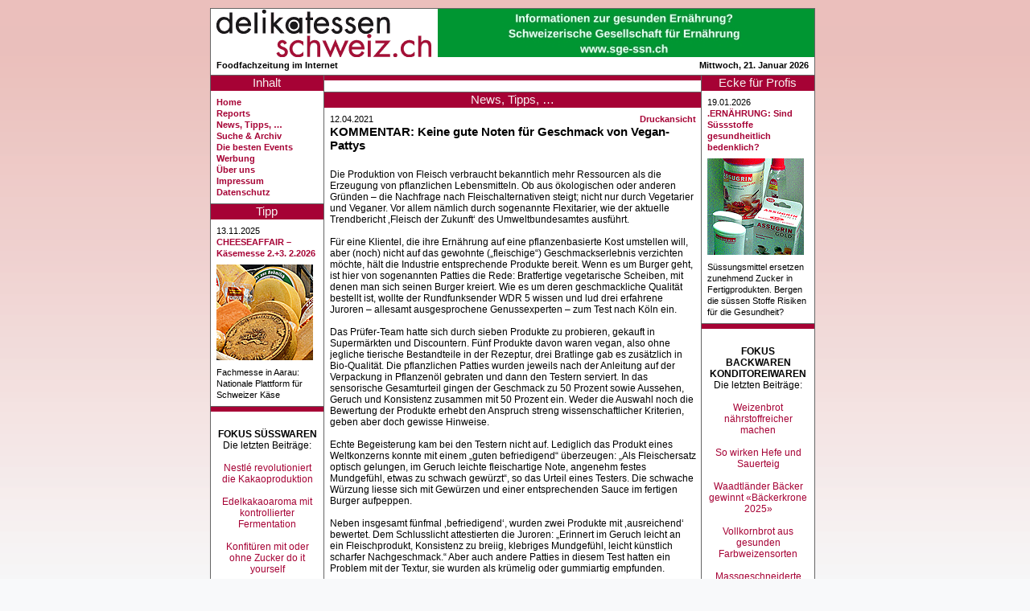

--- FILE ---
content_type: text/html
request_url: https://www.delikatessenschweiz.ch/index.php?db=nachrichten&nr=508
body_size: 9602
content:
<!doctype html>
<html lang="de">
<!--DOCTYPE html PUBLIC "-//W3C//DTD XHTML 1.0 Transitional//EN" "http://www.w3.org/TR/xhtml1/DTD/xhtml1-transitional.dtd"-->
<!--html xmlns="http://www.w3.org/1999/xhtml" xml:lang="en" lang="de"-->
<head>
<meta http-equiv="content-type" content="text/html; charset=ISO-8859-1" />
<meta http-equiv="content-language" content="de-CH" />
<meta name="keywords" lang="de" content="Delikatessen, Lokale Spezialitäten, AOC, Delikatessen-Führer" />
<meta name="description" content="Der Schweizer Delikatessenführer im Internet" />
<meta name="copyright" content="Ralph Kradolfer, Aeugst, Switzerland 2007-2026" />
<meta name="author" content="Ralph Kradolfer, audio studio kradolfer, 8914 Aeugst, Switzerland, ask!ask.li" />
<meta name="copyright" content="Ralph Kradolfer, Aeugst, Switzerland - All rights reserved" />
<title>delikatessenschweiz - der Schweizer Delikatessenf&uuml;hrer im Internet</title>
<meta name="robots" content="index,follow" />
<link href="favicon.ico" rel="shortcut icon" />
<link href="style.css" rel="stylesheet" lang="de" type="text/css" />
</head>
<body>
<table id="tblcontainer" summary="Umgebende Tabelle">
<tr><td width="752"></td><td rowspan="2" style="padding-left:7px;">
<!-- 

<a href="https://www.ism-cologne.de/die-messe/angebotssegmente/?utm_source=delikatessenschweiz&utm_medium=display&utm_campaign=16328&utm_term=160x600&utm_content=msc_kme-24-005_CH_ism_adgapid_023_845011_00018479_017_0_0" 
target="_blank">
<img src="bilder/2023/ISM2024skybanner160.jpg" alt="" border="0">
</a>
<br/><br/>

 
   -->

<!--

<a href="https://www.biofach.de/de/besucher/tickets?utm_source=display-ads&utm_medium=cpc&utm_campaign=2023.de.visitors.display-ads.media" 
target="_blank">
<img src="bilder/2022/Biofachskybanner2023.gif" alt="" border="0">
</a>


<img src="zaehler/count.php?counter=9">





 <a href="http://track.adform.net/C/?bn=51303186;gdpr=${gdpr};gdpr_consent=${gdpr_consent_50}" target="_blank">
<img src="bilder/2021/Biofachskybanner2022.gif" alt="" border="0">
</a>

-->





<!--

 <a href="https://servedby.flashtalking.com/click/2/168798;6078542;369307;211;0/?ft_width=1&ft_height=1&gdpr=${GDPR}&gdpr_consent=${GDPR_CONSENT_78}&url=32316487" target="_blank">
<img src="bilder/2021/ISMskybanner2022.gif" alt="" border="0">
</a>

-->


<!--

<a href="https://servedby.flashtalking.com/click/2/160398;5860928;369307;211;0/?ft_width=1&ft_height=1&gdpr=${GDPR}&gdpr_consent=${GDPR_CONSENT_78}&url=31623530" target="_blank">
<img src="bilder/2021/anugaskybanner2021.gif" alt="" border="0">
</a>

<br/><br/>
<img src="zaehler/count.php?counter=4">



test ask:
<div>
<a href="https://servedby.flashtalking.com/click/2/160398;5860928;369307;211;0/?ft_width=1&ft_height=1&gdpr=${GDPR}&gdpr_consent=${GDPR_CONSENT_78}&url=31623530" target="_blank">
<img border="0" src="bilder/2021/anugaCH_delikatessenschweiz_ch_160x600px_CH-1.gif"></a>
</div>
-->


<!--
<center>
<a href="https://ad13.adfarm1.adition.com/redi?sid=4369258&kid=3458344&bid=10682641" target="_blank"><img src="bilder/2019/biofachskybanner2020.gif " border=0></a>
</center>
-->


<!--
<div>
<a href="http://servedby.flashtalking.com/click/2/114432;4160164;0;209;0/?ft_width=160&ft_height=600&url=25622137" target="_blank">
<img border="0" src="http://servedby.flashtalking.com/imp/2/114432;4160164;205;gif;delikatessenschweizch;CHdelikatessenschweizRoS160x600/?"></a>
</div>
 -->

<!--
<a href="http://servedby.flashtalking.com/click/2/105944;3877637;0;209;0/?ft_width=160&ft_height=600&url=23949297" target="_blank">
<img border="0" src="http://servedby.flashtalking.com/imp/2/105944;3877637;205;gif;delikatessenschweizch;CHdelikatessenschweizRoS160x600/?"></a>

<center>
<a href="https://ad13.adfarm1.adition.com/redi?sid=4369258&kid=2897358&bid=9168668" target="_blank"><img src="bilder/2018/biofachskybanner2019.gif" border=0></a>
</center>
 -->

<!-- DropAds Sky Oben - Diesen Block nicht verändern! DropAds Ende  -->

<div id="skyoben" style="margin-bottom:7px;"><script type="text/javascript" src="http://dropnet.foodaktuell.ch/dropbox/banner/ads.php?zone=deli-sky1&jscript"></script></div>

<!-- DropAds Sky unten - Diesen Block nicht verändern! DropAds Ende  -->

<div><script type="text/javascript" src="http://dropnet.foodaktuell.ch/dropbox/banner/ads.php?zone=deli-sky2&jscript"></script></div>


<!--
<a href="http://www.prowein.de/" target="_blank"><img src="banners/proweinskygif160jan2011.gif" alt="" border="0"></a>
-->


<!-- Piwik -->
<script type="text/javascript">
var _paq = _paq || [];
_paq.push([&apos;trackPageView&apos;]);
_paq.push([&apos;enableLinkTracking&apos;]);
(function() {
var u="//statistics.bannerweb.ch/";
_paq.push([&apos;setTrackerUrl&apos;, u+&apos;piwik.php&apos;]);
_paq.push([&apos;setSiteId&apos;, 33]);
var d=document, g=d.createElement(&apos;script&apos;), s=d.getElementsByTagName(&apos;script&apos;)[0];
g.type=&apos;text/javascript&apos;; g.async=true; g.defer=true; g.src=u+&apos;piwik.js&apos;; s.parentNode.insertBefore(g,s);
})();
</script>
<noscript><p><img src="//statistics.bannerweb.ch/piwik.php?idsite=33" style="border:0;" alt="" /></p></noscript>
<!-- End Piwik Code -->&#8203;
	</td></tr>
<tr><td id="tdcontainer">
<div class="container">
<div id="inctitle">

<table summary="Titelblock" width="100%">
	<tr><td><div id="logo"><a href="http://www.delikatessenschweiz.ch/"><img src="grafiken/delilogo.png" alt="zur Hauptseite von delikatessenschweiz.ch" /></a></div></td>
	<td align="right"><div id="banner1">
<a href="http://www.sge-ssn.ch/" target="_blank">
<img src="bilder/2024/SGEfullbanner2024ohneRot.jpg" alt="" border="0">

<!--


<center>
<a href="https://iffa.messefrankfurt.com/frankfurt/de.html?wt_mc=iffa.ch.websitebanner.www_delikatessenschweiz_ch_468x60_allgemein.202501" target="_blank"><img src="bilder/2025/IFFAfullbanner2025.jpg" border=0></a>
</center>



<a href="https://www.messe-stuttgart.de/sueffa/?utm_source=Website&utm_medium=banner&utm_campaign=sueffa_2024&utm_content=CH_delikatessenschweiz" target="_blank"><img src="bilder/2024/sueffafullbanner2024.gif " border=0></a>


<a href="http://www.sge-ssn.ch/" target="_blank">
<img src="bilder/2024/SGEfullbanner2024ohneRotation.jpg" alt="" border="0">
</a>




<a href="http://www.sge-ssn.ch/" target="_blank">
<img src="bilder/2024/SGEfullbanner2024ohneRotation.jpg" alt="" border="0">
</a>



<a href="http://www.sge-ssn.ch/" target="_blank">
<img src="bilder/2019/sgefullbanner2010.gif" alt="" border="0">



 <a href="https://www.messe-stuttgart.de/sueffa/dabei?utm_source=website&utm_medium=banner&utm_campaign=sueffa_2023&utm_content=CH_delikatessenschweiz" target="_blank"><img src="bilder/2023/SUEFFABANNER31aug23.gif" border=0></a>
<img src="zaehler/count.php?counter=12">
</a>


<a href="https://www.messe-stuttgart.de/suedback/besucher?utm_source=www.delikatessenschweiz.ch&utm_medium=Website&utm_campaign=suedback_2022&utm_content=Banner&utm_term=DE" target="_blank"><img src="bilder/2022/suedbackfullbanner2022.jpg" border=0></a>


<a href="http://www.messe-stuttgart.de/sueffa/" target="_blank"><img src="bilder/2021/sueffafullbanner2021.gif" border=0></a>



<a href="https://www.messe-stuttgart.de/sueffa/" target="_blank">
<img src="bilder/2020/sueffafullbanner2020.png" alt="" border="0">
</a>
 -->



<!-- DropAds Code Anfang -  ->
<div id="banner"><script type="text/javascript" src="http://dropnet.foodaktuell.ch/dropbox/banner/ads.php?zone=delifull&jscript"></script></div>
<!-- DropAds Code Ende -->



<!--
 <a href="https://www.messe-stuttgart.de/suedback/?utm_source=delikatessenschweiz&utm_medium=banner&utm_campaign=suedback_2019/" target="_blank">
<img src="bilder/2019/suedbackfullbanner2019.jpg" alt="" border="0">
</a>
-->



<!-- Manuelle-Codes

<div><a
href="http://ad-emea.doubleclick.net/jump/N5530.CH_delikatessenschweiz/B5785687;sz=468x60;ord=98765432?"
target="_blank">
<img
src="http://ad-emea.doubleclick.net/ad/N5530.CH_delikatessenschweiz/B5785687;sz=468x60;ord=98765432?"
border=0 width=468 height=60 alt="Advertisement">
</a></div>



<a href="http://www.stuessiindustrieanlagen.ch/" target="_blank">
<img src="banners/stuessifullbannerapr07.gif" alt="" border="0">
</a>

<a href="http://www.ask.li/askcase/index.php" target="_blank">
<img src="banners/askcasefullbanner.jpg" alt="" border="0">
</a>

<a href="http://www.musicwonder.ch/" target="_blank">
<img src="banners/musicwonder468.gif" alt="" border="0">
</a>

-->




<!--  Hauptzähler REST - nicht löschen!  -->
<img src="zaehler/count.php?counter=2" style="position:absolute;">
</div></td></tr>
</table>
<table width="100%">
	<tr><td><div id="logotitle" class="txt-s-black">
<!--Der foodaktuell-Delikatessenf&uuml;hrer im Internet-->
Foodfachzeitung im Internet
	</div></td><td align="left"><div id="sprache" class="txt-s-black">
</div></td><td align="right"><div id="datum" class="txt-s-black">
<span class="txt-s-black">Mittwoch, 21. Januar 2026</span>	</div></td></tr>
	<tr><td width="351"></td><td></td><td width="220"></td></tr>
</table>

</div>
</div>
<div class="container">
<div id="incleft">

<div id="menu">
<div id="menutitle" class="title" style="background-color:#a60235;">Inhalt</div>
<div class="text">

<a class="txt-s-black" href="index.php"><b>Home</b></a><br /><a class="txt-s-black" href="index.php?db=delireport&nr=970"><b>Reports</b></a><br /><a class="txt-s-black" href="index.php?db=nachrichten&nr=1413"><b>News, Tipps, &hellip;</b></a><br /><a class="txt-s-black" href="index.php?suchwort=&nr=archiv"><b style="#a60235;">Suche &amp; Archiv</b></a><br /><a class="txt-s-black" href="index.php?db=editorial&nr=22"><b>Die besten Events</b></a><br /><a class="txt-s-black" href="index.php?db=impressum&nr=3"><b>Werbung</b></a><br /><a class="txt-s-black" href="index.php?db=impressum&nr=2"><b>Über uns</b></a><br /><a class="txt-s-black" href="index.php?db=impressum&nr=1"><b>Impressum</b></a><br /><a class="txt-s-black" href="index.php?db=impressum&nr=4"><b>Datenschutz</b></a><br /></div></div><div id="publileft">
		<div id="publilefttitle" class="title" style="background-color:#a60235;">Tipp</div>
		<div class="text"><span class="txt-s-black">13.11.2025</span><br/><a class="txt-s-red" href="index.php?db=publireportage&nr=214"><b>CHEESEAFFAIR – Käsemesse 2.+3. 2.2026</b></a><br /><a class="txt-s-red" href="index.php?db=publireportage&nr=214"><img src="bilder/2025/o13novcheeseaffairzvgkaeselaibe120.jpg" class="spaltebild" /></a><br /><span class="txt-s-black">Fachmesse in Aarau: Nationale Plattform fu&#776;r Schweizer Käse</span></div></div><div id="bannerleft"><div id="bannerlefttitle" class="title" style="background-color:#a60235;"></div><div class="text"><br/>
 
<b>
 FOKUS SÜSSWAREN
<br/>
</b>
 
Die letzten Beiträge:
<br/>
<br/>


<a href="https://www.delikatessenschweiz.ch/index.php?db=editorial&nr=453" > 
Nestlé revolutioniert die Kakaoproduktion 
</a>  
<br/><br/>

<a href="https://www.delikatessenschweiz.ch/index.php?db=editorial&nr=450" > 
Edelkakaoaroma mit kontrollierter Fermentation
</a>  
<br/><br/>


<a href="https://www.delikatessenschweiz.ch/index.php?db=nachrichten&nr=1331" > 
Konfitüren mit oder ohne Zucker do it yourself
</a>  
<br/><br/>

<a href="https://www.delikatessenschweiz.ch/index.php?db=nachrichten&nr=1314" > 
Umstrittene Hybridprodukte mit Zucker und Süssstoffen
</a>  
<br/><br/>



<a href="https://www.delikatessenschweiz.ch/index.php?db=editorial&nr=434" > 
Kakaopreise verteuern Schokoladeherstellung
</a>  
<br/><br/>


<a href="https://www.delikatessenschweiz.ch/index.php?db=nachrichten&nr=1247" > 
Erfolgreiche Süsswarenmesse ISM 2025
</a>  
<br/><br/>


<a href="https://www.delikatessenschweiz.ch/index.php?db=delireport&nr=932" > 
Offiziell beste Süsswaren 2025
</a>  
<br/><br/>


<a href="https://www.delikatessenschweiz.ch/index.php?db=nachrichten&nr=1224" > 
Welche Zuckerart für welche Anwendung?
</a>  
<br/><br/>


<a href="https://www.delikatessenschweiz.ch/index.php?db=nachrichten&nr=1223" > 
Proteinbasierte Süssstoffe als Zuckerersatz
</a>  
<br/><br/>


<a href="https://www.delikatessenschweiz.ch/index.php?db=nachrichten&nr=1216" > 
Bei Marzipan und Krokant auf Nachhaltigkeit achten
</a>  
<br/><br/>



<a href="https://www.delikatessenschweiz.ch/index.php?db=nachrichten&nr=1215" > 
Hype um Dubai-Schokolade
</a>  
<br/><br/>


<a href="https://www.delikatessenschweiz.ch/index.php?db=delireport&nr=921" > 
Schokoladen und Branchli im Kassensturz-Test
</a>  
<br/><br/>


<a href="https://www.delikatessenschweiz.ch/index.php?db=nachrichten&nr=1202" > 
Offiziell beste Bäcker-Konditor-Confiseur-Produkte prämiert
</a>  
<br/><br/>


<a href="https://www.delikatessenschweiz.ch/index.php?db=publireportage&nr=201" > 
Schokolade-Alternative aus Sonnenblumenkernen 
</a>  
<br/><br/>


<a href="https://www.delikatessenschweiz.ch/index.php?db=publireportage&nr=199" > 
Messetipp: Int. Süsswarenmesse ISM 2025
</a>  
<br/><br/>



<a href="https://www.delikatessenschweiz.ch/index.php?db=delireport&nr=916" > 
Weihnachtsgebäck schon im Oktober?
</a>  
<br/><br/>


<a href="https://www.delikatessenschweiz.ch/index.php?db=delireport&nr=913" > 
Schokoladeimitationen ohne Kakao im Trend</a>  
<br/><br/>


<a href="https://www.delikatessenschweiz.ch/index.php?db=editorial&nr=402" > 
Trends bei Röstprozessen
</a>  
<br/><br/>



<a href="https://www.delikatessenschweiz.ch/index.php?db=editorial&nr=395" > 
«Gesunde» Süsswaren weiterhin im Trend
</a>  
<br/><br/>


<a href="https://www.delikatessenschweiz.ch/index.php?db=nachrichten&nr=1130" > 
Gesündere, nachhaltigere Schokolade entwickelt
</a>  
<br/><br/>


<a href="https://www.delikatessenschweiz.ch/index.php?db=editorial&nr=391" > 
Schokolade mit vollem Kakaofruchtgehalt entwickelt
</a>  
<br/><br/>

 
<a href="https://www.delikatessenschweiz.ch/index.php?db=editorial&nr=384" > Schweizer Zuckerwaren boomen im Export </a>  
<br/><br/>
 
<a href="https://www.delikatessenschweiz.ch/index.php?db=editorial&nr=375" > Trends und Top-Innovationen der ISM 2024 </a>  
 
 <br/><br/>
 
<a href="https://www.delikatessenschweiz.ch/index.php?db=delireport&nr=881" > Comeback der Bonbon-Kunst </a>  
 
 <br/>
<br/><br/>
* * * * * * * 



<br/><br/>
<b>
<a href="http://www.delikatessenschweiz.ch/index.php?db=editorial&nr=22" >Die besten Events<br/>   ab 2024</a>  
<br/>
<br/>
<br/>


 Navigations-Tipp:
<br/>

 Für die Smartphone-Ansicht klicken Sie auf Druckansicht.
<br/><br/>
<br/><br/></b>



<!--  


<a href="https://www.froneri-shop.ch/de/frisco-imperial-lemon-pie-3800ml.html?utm_source=Foodaktuell&utm_medium=GIF-Banner&utm_campaign=Lemon%20Pie%20IC" target="_blank"><img src="bilder/2018/f30mrz18froneributtonlemonpie130.jpg" border=0></a>

 
alle auskommentiert 16.4.17


<a href="http://www.frisco-findus.ch" alt="Buitoni" target="blank"><img src="bilder/2017/e5aprbuitoni125.jpg" border="0" /></a><br/><br/>



<center><span class="txt-s-black">


<a href="https://www.froneri-shop.ch/de/buitoni-quadracci-mit-roten-zwiebeln-feigen-pecorino-2x2kg.html" alt="Buitoni" target="blank"><img src="bilder/2017/e19julbuitonibuttonbanner130.jpg" border="0" /></a><br/><br/>


<a href="http://www.frisco-findus.ch" alt="Buitoni" target="blank"><img src="bilder/2017/e5aprbuitoni125.jpg" border="0" /></a><br/><br/>


Regionale Wertschöpfung und Marketing mit dem Trägerverein Culinarium:<br/>
Gütesiegel für Ostschweizer Regionalprodukte <br/><br/>
<a href="http://www.foodaktuell.ch/publireportage.php?id=21" target="_blank">Informationen in foodaktuell.ch</a><br/><br/>
Direkt zur Culinarium-Website: <br/>
<a href="http://www.culinarium.com/news.asp" target="blank">www.culinarium.com</a><br/><br/>
* * *<br/><br/>




<b>Empfohlene Links</b><br/><br/>
Schweizer Verband von Bio-Handel und Verarbeitung, mit aktuellen News vom Biomarkt<br/>
<a href="http://www.bionetz.ch/" target="blank">www.bionetz.ch</a><br/><br/>

Zertifizierungen:<br/>
<a href="http://www.procert.ch/" target="blank">www.procert.ch</a><br/><br/>

Fachschule für Bäckerei, Konditorei, Confiserie:<br/>
<a href="http://www.richemont.cc/" target="blank">www.richemont.cc</a><br/><br/>

Fachschule für Metzgerei:<br/>
<a href="http://www.abzspiez.ch/" target="blank">www.abzspiez.ch</a><br/><br/>

Internationale Privat-Fachschule für Koch-Profis: European Culinary Center DCT in Vitznau LU<br/>
Deutsch: <a href="http://german.dct.ch/" target="blank">german.dct.ch</a><br/>
English: <a href="http://www.culinary.ch" target="blank">www.culinary.ch</a><br/><br/>

-->

<!--   


Journalismus, Webpublishing, <br/>Agrar-Berichte:<br/>
eppenberger-media, Reinach AG<br/>
<a href="http://www.eppenberger.ch" target="blank">www.eppenberger.ch</a><br/><br/>

<a href="http://www.sbkpv.ch" target="blank"><img src="bilder/sbkpvbutton80.jpg" border="0" /></a><br/>
Schweizerischer Bäckerei- und Konditorei-<wbr>Personal-Verband<br/>



<br/>

<a href="http://www.cafetier.ch" target="blank"><img src="bilder/cafetierlogobuttonrand125.jpg" border="1" /></a>
<br/><br/>
<br/>

</span class="txt-s-black"></center>

-->

</div></div></div><div id="incmain">

<div id="anzeige">
		<div id="anzeigetitle" class="title" style="background-color:#a60235;"></div>
		<div class="text"></div></div><div id="artikel"><div id="artikeltitle" class="title" style="background-color:#a60235;">News, Tipps, &hellip;</div><div class="text"><span style="float:right;"><a class="txt-s-red" href="drucken.php?db=nachrichten&nr=508" target="wndPrint"><b>Druckansicht</b></a></span><span class="txt-s-black">12.04.2021</span><br /><div class="txt-l-red" style="padding-bottom:7px;"><b>KOMMENTAR: Keine gute Noten für Geschmack von Vegan-Pattys</b></div><br /><span class="txt-m-black">


<!—
Veganburgersensorik bzfe ddapr21
 -->
 
Die Produktion von Fleisch verbraucht bekanntlich mehr Ressourcen als die Erzeugung von pflanzlichen Lebensmitteln. Ob aus ökologischen oder anderen Gründen – die Nachfrage nach Fleischalternativen steigt; nicht nur durch Vegetarier und Veganer. Vor allem nämlich durch sogenannte Flexitarier, wie der aktuelle Trendbericht ‚Fleisch der Zukunft‘ des Umweltbundesamtes ausführt. 
<br/><br/>

Für eine Klientel, die ihre Ernährung auf eine pflanzenbasierte Kost umstellen will, aber (noch) nicht auf das gewohnte („fleischige“) Geschmackserlebnis verzichten möchte, hält die Industrie entsprechende Produkte bereit. Wenn es um Burger geht, ist hier von sogenannten Patties die Rede: Bratfertige vegetarische Scheiben, mit denen man sich seinen Burger kreiert. Wie es um deren geschmackliche Qualität bestellt ist, wollte der Rundfunksender WDR 5 wissen und lud drei erfahrene Juroren – allesamt ausgesprochene Genussexperten – zum Test nach Köln ein.
<br/><br/>

Das Prüfer-Team hatte sich durch sieben Produkte zu probieren, gekauft in Supermärkten und Discountern. Fünf Produkte davon waren vegan, also ohne jegliche tierische Bestandteile in der Rezeptur, drei Bratlinge gab es zusätzlich in Bio-Qualität. Die pflanzlichen Patties wurden jeweils nach der Anleitung auf der Verpackung in Pflanzenöl gebraten und dann den Testern serviert. In das sensorische Gesamturteil gingen der Geschmack zu 50 Prozent sowie Aussehen, Geruch und Konsistenz zusammen mit 50 Prozent ein. Weder die Auswahl noch die Bewertung der Produkte erhebt den Anspruch streng wissenschaftlicher Kriterien, geben aber doch gewisse Hinweise.
<br/><br/>

Echte Begeisterung kam bei den Testern nicht auf. Lediglich das Produkt eines Weltkonzerns konnte mit einem „guten befriedigend“ überzeugen: „Als Fleischersatz optisch gelungen, im Geruch leichte fleischartige Note, angenehm festes Mundgefühl, etwas zu schwach gewürzt“, so das Urteil eines Testers. Die schwache Würzung liesse sich mit Gewürzen und einer entsprechenden Sauce im fertigen Burger aufpeppen. 
<br/><br/>

Neben insgesamt fünfmal ‚befriedigend‘, wurden zwei Produkte mit ‚ausreichend‘ bewertet. Dem Schlusslicht attestierten die Juroren: „Erinnert im Geruch leicht an ein Fleischprodukt, Konsistenz zu breiig, klebriges Mundgefühl, leicht künstlich scharfer Nachgeschmack.“ Aber auch andere Patties in diesem Test hatten ein Problem mit der Textur, sie wurden als krümelig oder gummiartig empfunden.
<br/><br/>

Um noch mal auf den eingangs erwähnten Trendbericht des Umweltbundesamtes zurück zu kommen: „Am günstigsten schneiden pflanzenbasierte Fleischersatzprodukte ab, wenn sie wenig verarbeitet und wenig verpackt sind.“ In puncto Verarbeitungsgrad darf man sich keinen Illusionen hingeben. Neben den Grundzutaten, in der Regel Hülsenfrüchte und pflanzliche Öle, können auch Aromen, Stabilisatoren und Konservierungsstoffe enthalten sein. Ein Blick auf die Nährwertkennzeichnung lohnt zudem im Hinblick auf den Fettgehalt, der ebenso hoch sein kann wie bei der Fleischvariante. Zu guter Letzt darf die Frage erlaubt sein: „warum muss es denn überhaupt Fleischersatz sein?“ Ein Gemüsebratling, der auch nur Gemüsebratling sein will und kein Ersatzprodukt, kann auch lecker sein.
(BZfE) 
<br/>
 

</span><span class="txt-s-black"> <i>(gb)</i></span></div></div><br /><div id="artikelneu"><div class="title" style="background-color:#a60235;">News, Tipps, &hellip; &ndash; die neuesten Beiträge</div><div class="text"><table width="454"><tr><td colspan="2"><span class="txt-s-black">21.01.2026</span></td></tr><tr><td colspan="2" style="padding-bottom:7px;"><span class="blockbg" style="float:right; width:10px; background-color:#a60235">d</span><span class="txt-l-black"><b><a href=index.php?db=nachrichten&nr=1413> TIPP: Exotische Passionsfrucht richtig verarbeiten</a></b></span></td></tr><tr><td colspan="2"><span class="txt-s-black">17.01.2026</span></td></tr><tr><td colspan="2" style="padding-bottom:7px;"><span class="blockbg" style="float:right; width:10px; background-color:#a60235">d</span><span class="txt-l-black"><b><a href=index.php?db=nachrichten&nr=1412>KOMMENTAR: Gibt es gesunde Zuckeralternativen und Süssstoffe?</a></b></span></td></tr><tr><td colspan="2"><span class="txt-s-black">16.01.2026</span></td></tr><tr><td colspan="2" style="padding-bottom:7px;"><span class="blockbg" style="float:right; width:10px; background-color:#a60235">d</span><span class="txt-l-black"><b><a href=index.php?db=nachrichten&nr=1411> FORSCHUNG: Geheimnisse des Schneidens weicher Materialien</a></b></span></td></tr><tr><td colspan="2"><span class="txt-s-black">12.01.2026</span></td></tr><tr><td colspan="2" style="padding-bottom:7px;"><span class="blockbg" style="float:right; width:10px; background-color:#a60235">d</span><span class="txt-l-black"><b><a href=index.php?db=nachrichten&nr=1410>WISSEN: Kichererbse – proteinreich aber giftig wenn roh</a></b></span></td></tr><tr><td colspan="2"><span class="txt-s-black">09.01.2026</span></td></tr><tr><td colspan="2" style="padding-bottom:7px;"><span class="blockbg" style="float:right; width:10px; background-color:#a60235">d</span><span class="txt-l-black"><b><a href=index.php?db=nachrichten&nr=1409>TIPP: Mango gekonnt schälen und schneiden</a></b></span></td></tr><tr><td style="padding-right:10px; text-align:right; vertical-align:top;"><span class="txt-s-black">07.01.2026</span></td><td width="86%"><span class="blockbg" style="float:right; width:10px; background-color:#a60235">d</span><a href="index.php?db=nachrichten&nr=1408" class="txt-s-red">NEWS: Coop verzeichnet Umsatzrekord im 2025</a><br /><span class="txt-s-black"></span></td></tr><tr><td style="padding-right:10px; text-align:right; vertical-align:top;"><span class="txt-s-black">06.01.2026</span></td><td width="86%"><span class="blockbg" style="float:right; width:10px; background-color:#a60235">d</span><a href="index.php?db=nachrichten&nr=1407" class="txt-s-red">FORSCHUNG: Lebensmittelverteuerung schadet Gesundheit von Kindern</a><br /><span class="txt-s-black"></span></td></tr><tr><td style="padding-right:10px; text-align:right; vertical-align:top;"><span class="txt-s-black">02.01.2026</span></td><td width="86%"><span class="blockbg" style="float:right; width:10px; background-color:#a60235">d</span><a href="index.php?db=nachrichten&nr=1405" class="txt-s-red">TIPP: Dreikönigskuchen do it yourself</a><br /><span class="txt-s-black"></span></td></tr><tr><td style="padding-right:10px; text-align:right; vertical-align:top;"><span class="txt-s-black">30.12.2025</span></td><td width="86%"><span class="blockbg" style="float:right; width:10px; background-color:#a60235">d</span><a href="index.php?db=nachrichten&nr=1404" class="txt-s-red">NEWS: Kinderwerbung für Ungesundes reduzieren - Selbstverpflichtung der Branche</a><br /><span class="txt-s-black"></span></td></tr><tr><td style="padding-right:10px; text-align:right; vertical-align:top;"><span class="txt-s-black">29.12.2025</span></td><td width="86%"><span class="blockbg" style="float:right; width:10px; background-color:#a60235">d</span><a href="index.php?db=nachrichten&nr=1403" class="txt-s-red">FORSCHUNG: Wie gesund sind Paranüsse wirklich?</a><br /><span class="txt-s-black"></span></td></tr><tr><td style="padding-right:10px; text-align:right; vertical-align:top;"><span class="txt-s-black">26.12.2025</span></td><td width="86%"><span class="blockbg" style="float:right; width:10px; background-color:#a60235">d</span><a href="index.php?db=nachrichten&nr=1402" class="txt-s-red">WISSEN: aromatische und farblich attraktive Kiwi</a><br /><span class="txt-s-black"></span></td></tr><tr><td style="padding-right:10px; text-align:right; vertical-align:top;"><span class="txt-s-black">22.12.2025</span></td><td width="86%"><span class="blockbg" style="float:right; width:10px; background-color:#a60235">d</span><a href="index.php?db=nachrichten&nr=1401" class="txt-s-red">SAISON: vitaminreicher Rotkohl</a><br /><span class="txt-s-black"></span></td></tr><tr><td style="padding-right:10px; text-align:right; vertical-align:top;"><span class="txt-s-black">21.12.2025</span></td><td width="86%"><span class="blockbg" style="float:right; width:10px; background-color:#a60235">d</span><a href="index.php?db=nachrichten&nr=1400" class="txt-s-red">TIPP: Deutsche Nährwerttabellen jetzt lizenzfrei</a><br /><span class="txt-s-black"></span></td></tr><tr><td style="padding-right:10px; text-align:right; vertical-align:top;"><span class="txt-s-black">18.12.2025</span></td><td width="86%"><span class="blockbg" style="float:right; width:10px; background-color:#a60235">d</span><a href="index.php?db=nachrichten&nr=1399" class="txt-s-red">TIPPS: Bei Kaki auf Reifegrad achten</a><br /><span class="txt-s-black"></span></td></tr><tr><td style="padding-right:10px; text-align:right; vertical-align:top;"><span class="txt-s-black">17.12.2025</span></td><td width="86%"><span class="blockbg" style="float:right; width:10px; background-color:#a60235">d</span><a href="index.php?db=nachrichten&nr=1398" class="txt-s-red">FORSCHUNG: Pilz verarbeitet Karottenreste zu schmackhaftem Protein</a><br /><span class="txt-s-black"></span></td></tr><tr><td style="padding-right:10px; text-align:right; vertical-align:top;"><span class="txt-s-black">14.12.2025</span></td><td width="86%"><span class="blockbg" style="float:right; width:10px; background-color:#a60235">d</span><a href="index.php?db=nachrichten&nr=1397" class="txt-s-red">KOMMENTAR: WHO auf dem Holzweg bei absoluter Alkoholwarnung</a><br /><span class="txt-s-black"></span></td></tr><tr><td style="padding-right:10px; text-align:right; vertical-align:top;"><span class="txt-s-black">12.12.2025</span></td><td width="86%"><span class="blockbg" style="float:right; width:10px; background-color:#a60235">d</span><a href="index.php?db=nachrichten&nr=1396" class="txt-s-red">Wissen: Vitaminreicher Rosenkohl </a><br /><span class="txt-s-black"></span></td></tr><tr><td style="padding-right:10px; text-align:right; vertical-align:top;"><span class="txt-s-black">09.12.2025</span></td><td width="86%"><span class="blockbg" style="float:right; width:10px; background-color:#a60235">d</span><a href="index.php?db=nachrichten&nr=1395" class="txt-s-red">TIPP: Cicorino Rosso -  schmackhafter Hingucker</a><br /><span class="txt-s-black"></span></td></tr><tr><td style="padding-right:10px; text-align:right; vertical-align:top;"><span class="txt-s-black">03.12.2025</span></td><td width="86%"><span class="blockbg" style="float:right; width:10px; background-color:#a60235">d</span><a href="index.php?db=nachrichten&nr=1394" class="txt-s-red">KOMMENTAR: Hochverarbeitete Produkte vs. Unausgewogene Ernährung</a><br /><span class="txt-s-black"></span></td></tr><tr><td style="padding-right:10px; text-align:right; vertical-align:top;"><span class="txt-s-black">30.11.2025</span></td><td width="86%"><span class="blockbg" style="float:right; width:10px; background-color:#a60235">d</span><a href="index.php?db=nachrichten&nr=1393" class="txt-s-red">SAISON: Schwarzwurzel, eine Winterrarität </a><br /><span class="txt-s-black"></span></td></tr><tr><td style="padding-right:10px; text-align:right; vertical-align:top;"><span class="txt-s-black">28.11.2025</span></td><td width="86%"><span class="blockbg" style="float:right; width:10px; background-color:#a60235">d</span><a href="index.php?db=nachrichten&nr=1392" class="txt-s-red">TREND: Alkoholfreie und Craft-Biere legen zu</a><br /><span class="txt-s-black"></span></td></tr><tr><td style="padding-right:10px; text-align:right; vertical-align:top;"><span class="txt-s-black">25.11.2025</span></td><td width="86%"><span class="blockbg" style="float:right; width:10px; background-color:#a60235">d</span><a href="index.php?db=nachrichten&nr=1391" class="txt-s-red">NEWS: Tasse Kaffee wird nochmals teurer</a><br /><span class="txt-s-black"></span></td></tr><tr><td style="padding-right:10px; text-align:right; vertical-align:top;"><span class="txt-s-black">20.11.2025</span></td><td width="86%"><span class="blockbg" style="float:right; width:10px; background-color:#a60235">d</span><a href="index.php?db=nachrichten&nr=1390" class="txt-s-red">NEWS: Markus Roten ist «Metzger des Jahres 2025»</a><br /><span class="txt-s-black"></span></td></tr><tr><td style="padding-right:10px; text-align:right; vertical-align:top;"><span class="txt-s-black">18.11.2025</span></td><td width="86%"><span class="blockbg" style="float:right; width:10px; background-color:#a60235">d</span><a href="index.php?db=nachrichten&nr=1389" class="txt-s-red">TIPP: Halbdörrfrüchte als natürliches Süssungsmittel</a><br /><span class="txt-s-black"></span></td></tr><tr><td style="padding-right:10px; text-align:right; vertical-align:top;"><span class="txt-s-black">16.11.2025</span></td><td width="86%"><span class="blockbg" style="float:right; width:10px; background-color:#a60235">d</span><a href="index.php?db=nachrichten&nr=1388" class="txt-s-red">WISSEN: Süsse Vielfalt der Birnen</a><br /><span class="txt-s-black"></span></td></tr><tr><td style="padding-right:10px; text-align:right; vertical-align:top;"><span class="txt-s-black">14.11.2025</span></td><td width="86%"><span class="blockbg" style="float:right; width:10px; background-color:#a60235">d</span><a href="index.php?db=nachrichten&nr=1387" class="txt-s-red"> NEWS: Schweiz triumphiert an World Cheese Awards</a><br /><span class="txt-s-black"></span></td></tr><tr><td style="padding-right:10px; text-align:right; vertical-align:top;"><span class="txt-s-black">12.11.2025</span></td><td width="86%"><span class="blockbg" style="float:right; width:10px; background-color:#a60235">d</span><a href="index.php?db=nachrichten&nr=1386" class="txt-s-red">NEWS: Barry Callebaut setzt auf kakaofreie Schokolade</a><br /><span class="txt-s-black"></span></td></tr><tr><td style="padding-right:10px; text-align:right; vertical-align:top;"><span class="txt-s-black">07.11.2025</span></td><td width="86%"><span class="blockbg" style="float:right; width:10px; background-color:#a60235">d</span><a href="index.php?db=nachrichten&nr=1385" class="txt-s-red">SAISON: Kardy – Gemüse-Geheimtipp aus der Westschweiz</a><br /><span class="txt-s-black"></span></td></tr><tr><td style="padding-right:10px; text-align:right; vertical-align:top;"><span class="txt-s-black">04.11.2025</span></td><td width="86%"><span class="blockbg" style="float:right; width:10px; background-color:#a60235">d</span><a href="index.php?db=nachrichten&nr=1384" class="txt-s-red">TIPP: Igeho-Messe 15.-19.11.2025 in Basel</a><br /><span class="txt-s-black"></span></td></tr><tr><td style="padding-right:10px; text-align:right; vertical-align:top;"><span class="txt-s-black">03.11.2025</span></td><td width="86%"><span class="blockbg" style="float:right; width:10px; background-color:#a60235">d</span><a href="index.php?db=nachrichten&nr=1383" class="txt-s-red">FORSCHUNG: Herkunft kann über Umweltfreundlichkeit täuschen</a><br /><span class="txt-s-black"></span></td></tr></table>
</div>

</div>
<div><div class="txt-s-black" style="padding:0 7px 7px 7px;"><a href="index.php?db=nachrichten&suchwort=&nr=archiv&list=1383"><b>Die nächsten Beiträge zeigen &hellip;</b></a></div></div>
<div class="title"></div>
</div>
<div id="incright">

<div id="varia">
		<div id="variatitle" class="title" style="background-color:#a60235;">Ecke für Profis</div>
		<div class="text"><span class="txt-s-black">19.01.2026</span><br/><a class="txt-s-red" href="index.php?db=editorial&nr=466"><b> .ERNÄHRUNG: Sind Süssstoffe gesundheitlich bedenklich? 	</b></a><br /><a class="txt-s-red" href="index.php?db=editorial&nr=466"><img src="bilder/2026/p19janjun05kk081assugrinsuessstoff120.jpg" class="spaltebild" /></a><br /><span class="txt-s-black">

Süssungsmittel ersetzen zunehmend Zucker in Fertigprodukten. Bergen die süssen Stoffe Risiken für die Gesundheit?</span></div></div><div id="bannerright"><div id="bannerrighttitle" class="title" style="background-color:#a60235;"></div><div class="text"> 

 
<br/>
 
<b>
 FOKUS <br/>
 BACKWAREN <br/>
 KONDITOREIWAREN

<br/>
</b>
 
Die letzten Beiträge:
<br/>
<br/>

<a href="https://www.delikatessenschweiz.ch/index.php?db=editorial&nr=446" > 
Weizenbrot nährstoffreicher machen
</a>  
<br/><br/>


<a href="https://www.delikatessenschweiz.ch/index.php?db=delireport&nr=949" > 
So wirken Hefe und Sauerteig
</a>  
<br/><br/>


<a href="https://www.delikatessenschweiz.ch/index.php?db=nachrichten&nr=1318" > 
Waadtländer Bäcker gewinnt «Bäckerkrone 2025» 
</a>  
<br/><br/>


<a href="https://www.delikatessenschweiz.ch/index.php?db=editorial&nr=442" > 
Vollkornbrot aus gesunden Farbweizensorten 
</a>  
<br/><br/>



<a href="https://www.delikatessenschweiz.ch/index.php?db=delireport&nr=938" > 
Massgeschneiderte Geliermittel: Tipps und Trends
</a>  
<br/><br/>


<a href="https://www.delikatessenschweiz.ch/index.php?db=delireport&nr=937" > 
Über exotische Pseudogetreide Amarant und Quinoa
</a>  
<br/><br/>



<a href="https://www.delikatessenschweiz.ch/index.php?db=editorial&nr=431" > 
Brot-Herkunftsdeklaration: Mehr Transparenz, mehr Aufwand?
</a>  
<br/><br/>


<a href="https://www.delikatessenschweiz.ch/index.php?db=nachrichten&nr=1251" > 
Kern & Sammet gehört neu zu Romer’s Hausbäckerei
</a>  
<br/><br/>


<a href="https://www.delikatessenschweiz.ch/index.php?db=editorial&nr=426" > 
Wer sollte Weizen meiden und warum?
</a>  
<br/><br/>



<a href="https://www.delikatessenschweiz.ch/index.php?db=nachrichten&nr=1236" > 
Glutenfreier Buchweizen für Brot?
</a>  
<br/><br/>


<a href="https://www.delikatessenschweiz.ch/index.php?db=delireport&nr=928" > 
Urgetreide für Backwaren
</a>  
<br/><br/>


<a href="https://www.delikatessenschweiz.ch/index.php?db=editorial&nr=422" > 
Verdauungsprobleme mit Backwaren vermeiden
</a>  
<br/><br/>


<a href="https://www.delikatessenschweiz.ch/index.php?db=nachrichten&nr=1228" > 
Weihnachtsguetzli mit weniger Butter und Zucker
</a>  
<br/><br/>



<a href="https://www.delikatessenschweiz.ch/index.php?db=nachrichten&nr=1222" > 
Top 5 Weihnachtsgewürze für Backwaren
</a>  
<br/><br/>


<a href="https://www.delikatessenschweiz.ch/index.php?db=editorial&nr=420" > 
Füllen mit modernsten Techniken
</a>  
<br/><br/>



<a href="https://www.delikatessenschweiz.ch/index.php?db=delireport&nr=923" > 
Welche Backwaren gesund sind und warum
</a>  
<br/><br/>


<a href="https://www.delikatessenschweiz.ch/index.php?db=editorial&nr=417" > 
Weizen und Dinkel aber auch Gerste, Hafer, Hirse etc
</a>  
<br/><br/>


<a href="https://www.delikatessenschweiz.ch/index.php?db=nachrichten&nr=1202" > 
Offiziell beste Bäcker-Konditor-Confiseur-Produkte prämiert
</a>  
<br/><br/>


<a href="https://www.delikatessenschweiz.ch/index.php?db=delireport&nr=916" > 
Weihnachtsgebäck schon im Oktober?
</a>  
<br/><br/>


 
<a href="https://www.delikatessenschweiz.ch/index.php?db=editorial&nr=394" > 
Gluten – Freispruch für modernen Weizen</a>  
<br/><br/>

<a href="https://www.delikatessenschweiz.ch/index.php?db=nachrichten&nr=1119" > 
Die wichtigsten Hefearten </a>  
<br/><br/>

 
<a href="https://www.delikatessenschweiz.ch/index.php?db=editorial&nr=373" >
Glacé-Neuheiten und –Trends
</a>  
 
 <br/><br/>
 
<a href="https://www.delikatessenschweiz.ch/index.php?db=delireport&nr=895" > 
Backhefe: mehr als ein Triebmittel
 </a>  
 
<br/><br/>
 
<a href="https://www.delikatessenschweiz.ch/index.php?db=editorial&nr=377" >
Neue Proteine revolutionieren glutenfreie Backwaren
 </a>  

 <br/>
<br/><br/>





<!--

<span class="txt-s-black">


<br/><br/><br/><br/>

<b>
 Navigations-Tipp:
<br/>
</b>
 Für die Smartphone-Ansicht klicken Sie auf Druckansicht.
<br/><br/>

<br/></span>

 -->

<!--
<br/><br/><b>
 Surf-Tipps
<br/><br/>
</b>

<span class="txt-s-black">

<a href="http://www.foodaktuell.ch/" target="_foodwin">foodaktuell.ch</a><br/>
Internetmagazin für die Lebensmittelbranche<br/><br/>

Metzgereizeitung foodaktuell (Print-Journal)<br/>
<a href="http://www.mpv.ch/de/" target="_foodwin">www.mpv.ch > foodaktuell</a><br/><br/>


 -->
 





<!--


<a href="http://www.foodaktuell.ch/" target="_foodwin">foodaktuell.ch</a><br/>
Internetmagazin für die Lebensmittelbranche<br/><br/>

foodaktuell.ch<br/>
<a href="http://www.foodaktuell.ch/newsletter.php" target="_foodwin">Newsletter</a><br/><br/>

foodaktuell.ch<br/>
<a href="http://www.foodaktuell.ch/editorial.php?id=797" target="_foodwin">Print-Journal</a><br/><br/>


foodaktuell.ch<br/>
Dossiers<br/>
<a href="http://www.foodaktuell.ch/editorial.php?id=468" target="_foodwin">Kaffee & Tee</a><br/>
<a href="http://www.foodaktuell.ch/editorial.php?id=688" target="_foodwin">Gemeinschafts-<wbr />Gastronomie</a><br/>
<a href="http://www.foodaktuell.ch/editorial.php?id=469" target="_foodwin">Käse & Milchprodukte</a><br/>
<a href="http://www.foodaktuell.ch/editorial.php?id=467" target="_foodwin">Glace</a><br/>
<a href="http://www.foodaktuell.ch/editorial.php?id=491" target="_foodwin">Wein & Bier</a><br/>
-->



<br/></span>

<!-- 25.12.2016
<script type="text/javascript"><!--
google_ad_client = "pub-7839068045942121";
google_ad_slot = "4988125161";
google_ad_width = 120;
google_ad_height = 600;
//--  >
</script>
<script type="text/javascript"
src="http://pagead2.googlesyndication.com/pagead/show_ads.js">
</script>
25.12.2016 -->

<!-- Piwik -->
<!-- End Piwik Code -->
</div>
</div>

</div>
</div>
<div class="container">
<div id="incfoot">
	<span id="askhelp" class="txt-s-black" style="display:none;">©opyrights &hellip;by ask, ralph kradolfer, switzerland&nbsp;</span><a 
		href="http://www.ask.li/" target="wndExt"><img id="byask" src="/byask.svg" width="34" alt="©opyrights ...by ask, ralph kradolfer, switzerland"
		onmouseover="document.getElementById('askhelp').style.display = 'inline';"
		onmouseout="document.getElementById('askhelp').style.display = 'none';" style="vertical-align:bottom;" /></a></div>
</div>
</td></tr>
</table>

</body>
</html>
